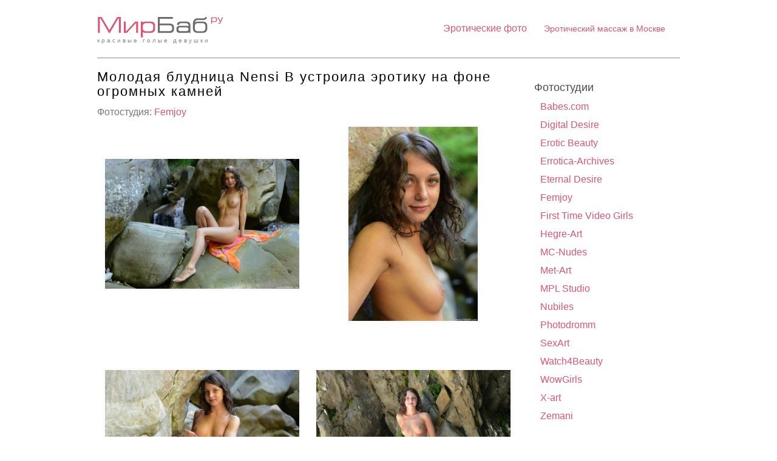

--- FILE ---
content_type: text/html; charset=UTF-8
request_url: http://mirbab.ru/photo-archive/molodaia-bludnitsa-nensi-b-ustroila-erotiku-na-fone-ogromnykh-kamnei/
body_size: 4819
content:
<!DOCTYPE HTML>
<html xmlns="http://www.w3.org/1999/xhtml">
<head>
	<title>Молодая блудница Nensi B устроила эротику на фоне огромных камней — Фото голых девушек</title>
	<meta name="description" content="Молодая блудница Nensi B устроила эротику на фоне огромных камней — Фото голых девушек" />
	<meta name="keywords" content="Молодая блудница Nensi B устроила эротику на фоне огромных камней — Фото голых девушек" />
	<meta content="text/html; charset=UTF-8" http-equiv="Content-Type" />
	<meta http-equiv="X-UA-Compatible" content="IE=edge" />
<link rel="icon" href="/favicon.ico"/><link rel="shortcut icon" href="/favicon.ico"/>

	<link rel="stylesheet" href="/design/mirbab/css/style219.css">

<!-- jQuery -->
	<script type="text/javascript" src="/hostcmsfiles/jquery/jquery.js"></script>
	<!-- validate -->
	<script type="text/javascript" src="/hostcmsfiles/jquery/jquery.validate.js"></script>
	<!-- LightBox -->
	<script type="text/javascript" src="/hostcmsfiles/jquery/lightbox/js/jquery.lightbox.js"></script>
	<link rel="stylesheet" type="text/css" href="/hostcmsfiles/jquery/lightbox/css/jquery.lightbox.css" media="screen" />

	<script type="text/javascript" src="/templates/template1/hostcms.js"></script>
	<script type="text/javascript" src="/hostcmsfiles/main.js"></script>

	<!-- BBcode -->
	<script type="text/javascript" src="/hostcmsfiles/jquery/bbedit/jquery.bbedit.js"></script>

	<!-- Stars -->
	<script type="text/javascript" src="/hostcmsfiles/jquery/stars/jquery.ui.core.js"></script>
	<script type="text/javascript" src="/hostcmsfiles/jquery/stars/jquery.ui.widget.js"></script>
	<script type="text/javascript" src="/hostcmsfiles/jquery/stars/jquery.ui.stars.js"></script>

	<link rel="stylesheet" href="/hostcmsfiles/jquery/slider/jquery-ui.css">
	<script src="/hostcmsfiles/jquery/slider/jquery-ui.min.js"></script>

	<!-- jQuery.Autocomplete -->
	<script type="text/javascript" src="/hostcmsfiles/jquery/jquery.autocomplete.min.js"></script>

	<script type="text/javascript">
		// <![CDATA[
		$(function() {
			$('#gallery a[target="_blank"]:has(img)').lightBox();

			$('.stars').stars({
				inputType: "select", disableValue: false
			});

			// переход по ссылке(class="button")
			$('.button:has(a[href])').click(function(){window.location.href = $(this).find('a').attr('href')});

			// Очистка полей авторизации
			$.fn.clearAuthFields = function(){
				oV={l:this.find('[name="login"]').val(),p:this.find('[name="password"]').val()};
				this.find(':text,:password').focus(function(){
					o=$(this); n=o.attr('name');
					if (n=='login' && o.val()==oV.l || n=='password' && o.val()==oV.p){
						v=o.val(); o.val('');
						o.focusout(v, function(){if ($(this).val() == '') $(this).val(v)})}
				})};
			$('#authorization').clearAuthFields();

			$('div.filter legend').click(function(){
				$(this).toggleClass("right");
				$(this).next('div').toggle('fast', function(){ $(this).parent().toggleClass("toggle") });
			});

			$(".slider").slider({
				range: true,
				//step: 1000,
				slide: function( event, ui ) {
					$(this).prev().find("input[name*='_from']").val(ui.values[0]);
					$(this).prev().find("input[name*='_to']").val(ui.values[1]);
				},
				create: function(event, ui) {
					var min_value = parseInt($(this).prev().find("input[name*='_from']").val());
					var max_value = parseInt($(this).prev().find("input[name*='_to']").val());

					$(this).slider({
						min: min_value,
						max: max_value,
						values: [min_value, max_value]
					});
				 }
			});
		});
		// ]]>
	</script>

	<script type="text/javascript">
	$(function() {
		//jQuery.Autocomplete selectors
		$('#search').autocomplete({
			serviceUrl: '/search/?autocomplete=1',
			delimiter: ',',
			maxHeight: 200,
			width: 300,
			deferRequestBy: 300
		});
	});
	</script>
	
	<meta name="yandex-verification" content="04d4cbd983751631" />

  </head>
  <body>
	  
<div id="contenedor">    
      <div id="top"> 
        <div class="top-logo">
			<a class="logo" href="/" title="МирБаб - красивые голые девушки">
			красивые голые девушки<br /></a>
		</div>	   
        <div id="nav">
        
<ul>
<li><a href="/photo-archive/">Эротические фото</a></li>
<!--<li><a href="http://runetki2.com?c=600582" target="_blank">Эротический чат</a></li>--> <!-- 16 -->
<li><span style="font-size: 14px;"><a href="http://www.erobodio.ru" target="_blank">Эротический массаж в&nbsp;Москве</a></span></li>
<!-- 16 end --></ul>        
         </div>
                 
          
      </div>
<div style="clear: both;"></div>

<div id="cuerpo">
<div id="izquierda2">
  
<div id="cuerpo">


<h1 style="padding:10px 0 10px 0">Молодая блудница Nensi B устроила эротику на фоне огромных камней</h1>
<div style="color: #777;">Фотостудия:
			<a href="/photo-archive/tag/Femjoy/" class="lightview">Femjoy</a></div>
<div id="gallery">
  <div class="gal_list">
    <a href="/upload/information_system_5/9/6/0/item_960/property_value_5399.jpg" target="_blank">
      <img src="/upload/information_system_5/9/6/0/item_960/small_property_value_5399.jpg" alt="Nensi B_03.jpg" />
    </a>
  </div>
  <div class="gal_list">
    <a href="/upload/information_system_5/9/6/0/item_960/property_value_5400.jpg" target="_blank">
      <img src="/upload/information_system_5/9/6/0/item_960/small_property_value_5400.jpg" alt="Nensi B_04.jpg" />
    </a>
  </div>
  <div class="gal_list">
    <a href="/upload/information_system_5/9/6/0/item_960/property_value_5402.jpg" target="_blank">
      <img src="/upload/information_system_5/9/6/0/item_960/small_property_value_5402.jpg" alt="Nensi B_06.jpg" />
    </a>
  </div>
  <div class="gal_list">
    <a href="/upload/information_system_5/9/6/0/item_960/property_value_5403.jpg" target="_blank">
      <img src="/upload/information_system_5/9/6/0/item_960/small_property_value_5403.jpg" alt="Nensi B_07.jpg" />
    </a>
  </div>
  <div class="gal_list">
    <a href="/upload/information_system_5/9/6/0/item_960/property_value_5404.jpg" target="_blank">
      <img src="/upload/information_system_5/9/6/0/item_960/small_property_value_5404.jpg" alt="Nensi B_08.jpg" />
    </a>
  </div>
</div>
<div style="clear: both;"></div>
<div class="seotxt"></div>
<div style="clear: both;"></div>
<p class="tags"><span>2135</span> просмотров</p>
<p class="paginar"></p>
</div>

</div>
<div id="centro2">

<p class="h3">Фотостудии</p>

<ul>
<li><a href="/photo-archive/tag/Babes.com/">Babes.com</a></li>
<li><a href="/photo-archive/tag/Digital Desire/">Digital Desire</a></li>
<li><a href="/photo-archive/tag/Erotic Beauty/">Erotic Beauty</a></li>
<li><a href="/photo-archive/tag/Errotica-Archives/">Errotica-Archives</a></li>
<li><a href="/photo-archive/tag/Eternal Desire/">Eternal Desire</a></li>
<li><a href="/photo-archive/tag/Femjoy/">Femjoy</a></li>
<li><a href="/photo-archive/tag/First Time Video Girls/">First Time Video Girls</a></li>
<li><a href="/photo-archive/tag/Hegre-Art/">Hegre-Art</a></li>
<li><a href="/photo-archive/tag/MC-Nudes/">MC-Nudes</a></li>
<li><a href="/photo-archive/tag/Met-Art/">Met-Art</a></li>
<li><a href="/photo-archive/tag/MPL Studio/">MPL Studio</a></li>
<li><a href="/photo-archive/tag/Nubiles/">Nubiles</a></li>
<li><a href="/photo-archive/tag/Photodromm/">Photodromm</a></li>
<li><a href="/photo-archive/tag/SexArt/">SexArt</a></li>
<li><a href="/photo-archive/tag/Watch4Beauty/">Watch4Beauty</a></li>
<li><a href="/photo-archive/tag/WowGirls/">WowGirls</a></li>
<li><a href="/photo-archive/tag/X-art/">X-art</a></li>
<li><a href="/photo-archive/tag/Zemani/">Zemani</a></li>
</ul>


<p class="h3">Эротический видеочат <img src="/design/mirbab/img/extlink.png" alt=""></p>
<p>В эротическом видеочате живые девушки в прямом эфире исполняют ваши желания.</p>
	
	
<iframe scrolling="no" frameborder="0" width="200" height="480" src="https://bngdin.com/promo.php?c=600582&type=dynamic_banner&new_banner=0&db%5Bwidth%5D=200&db%5Bheight%5D=480&db%5Btype%5D=live&db%5Bmodel_zone%5D=free&db%5Bheader%5D=0&db%5Bfooter%5D=none&db%5Bmlang%5D=0&db%5Bfullscreen%5D=&db%5Bmname%5D=0&db%5Bmlink%5D=0&db%5Bmstatus%5D=0&db%5Bmsize%5D=auto&db%5Bmpad%5D=28&db%5Bmwidth%5D=143&db%5Bcolor_scheme%5D=default&db%5Bmborder%5D=solid&db%5Bmborder_color%5D=%23ffffff&db%5Bmborder_over_color%5D=%23a02239&db%5Bmshadow%5D=0&db%5Bmodels_by_geo%5D=0&db%5Bautoupdate%5D=1&db%5Btopmodels%5D=1&db%5Blanding%5D=chat&db%5Blogo_color%5D=default&db%5Bbg_color%5D=none&db%5Bfont_family%5D=Arial&db%5Btext_align%5D=center&db%5Btext_color%5D=%23000000&db%5Blink_color%5D=%23a02239&db%5Beffect%5D=auto&db%5Beffect_speed%5D=optimal&db%5Bmode%5D=mode1&db%5Badaptive%5D=0"></iframe>



	
	<p class="h3">Рекомендуем <img src='/design/mirbab/img/extlink.png' alt='' /></p>
<ul>
<!-- client0-->  <li><a href="http://kladoffka.ru/" target="_blank">kladoFFka.ru</a></li>  <!-- client0 end-->
	
<!-- client13--><li><a href="https://feimsk.in/" target="_blank">Секс досуг Москва</a></li><!-- client13 end-->
	
<!-- client6--><li><a href="https://nsk.sibirki.gold" target="_blank">проститутки новосибирска Sibirki</a></li><!-- client6 end-->
	
</ul>
	
	<p class="h3">Наши друзья <img src="/design/mirbab/img/extlink.png" alt=""></p>
<ul>
<!-- client0-->  <!--<li><a href="https://pinero.ru/" target="_blank">PinEro.ru</a></li>-->  <!-- client0 end-->
</ul>
	
	<!-- client 13 -->
	<div class="top_row_cont2"><div class="top_row_inner_cont">
		<a href="https://xxxodessa.net/" class="top_row_relative" target="_blank">
      <img src="/design/mirbab/img/frends/11.jpg" alt="xxxodessa.net" title="xxxodessa"><div class="studio"></div>
    </a>
	</div></div>
	<!-- client 13 end-->

	
	
	
	
	<p class="h3">Реклама <img src="/design/mirbab/img/extlink.png" alt=""></p>
	<!-- client  -->

	<!-- client  end-->


</div>  
</div> 

<div style="clear: both;"></div>

<div id="cuerpo">

<p class="h1">Смотрите также</p>



<div id="rand_rows">
  <div class="rand_row_cont">
    <div class="rand_row_inner_cont">
      <a href="/photo-archive/molodaia-bludnitsa-nensi-b-ustroila-erotiku-na-fone-ogromnykh-kamnei/" title="Молодая блудница Nensi B устроила эротику на фоне огромных камней" class="rand_row_relative">
        <div class="rand_image_div" style="background-image: url('/upload/information_system_5/9/6/0/item_960/small_information_items_960.jpg');"></div>
      </a>
    </div>
  </div>
  <div class="rand_row_cont">
    <div class="rand_row_inner_cont">
      <a href="/photo-archive/lilya/" title="Lilya" class="rand_row_relative">
        <div class="rand_image_div" style="background-image: url('/upload/information_system_5/2/6/8/item_2683/small_information_items_2683.jpg');"></div>
      </a>
    </div>
  </div>
  <div class="rand_row_cont">
    <div class="rand_row_inner_cont">
      <a href="/photo-archive/1606/" title="Leona Honey" class="rand_row_relative">
        <div class="rand_image_div" style="background-image: url('/upload/information_system_5/1/6/0/item_1606/small_information_items_1606.jpg');"></div>
      </a>
    </div>
  </div>
  <div class="rand_row_cont">
    <div class="rand_row_inner_cont">
      <a href="/photo-archive/molodaia-bludnitsa-nancy-a-skidyvaet-odezhdu-v-vannoi/" title="Молодая блудница Nancy A скидывает одежду в ванной" class="rand_row_relative">
        <div class="rand_image_div" style="background-image: url('/upload/information_system_5/1/5/2/item_1526/small_information_items_1526.jpg');"></div>
      </a>
    </div>
  </div>
  <div class="rand_row_cont">
    <div class="rand_row_inner_cont">
      <a href="/photo-archive/ostavshis-bez-nizhnego-belia-presley-dawson-nachinaet-striptiz/" title="Оставшись без нижнего белья Presley Dawson начинает стриптиз" class="rand_row_relative">
        <div class="rand_image_div" style="background-image: url('/upload/information_system_5/9/3/3/item_933/small_information_items_933.jpg');"></div>
      </a>
    </div>
  </div>
  <div class="rand_row_cont">
    <div class="rand_row_inner_cont">
      <a href="/photo-archive/1862/" title="Yuliya" class="rand_row_relative">
        <div class="rand_image_div" style="background-image: url('/upload/information_system_5/1/8/6/item_1862/small_information_items_1862.jpg');"></div>
      </a>
    </div>
  </div>
  <div class="rand_row_cont">
    <div class="rand_row_inner_cont">
      <a href="/photo-archive/2464/" title="Aidra Fox" class="rand_row_relative">
        <div class="rand_image_div" style="background-image: url('/upload/information_system_5/2/4/6/item_2464/small_information_items_2464.jpg');"></div>
      </a>
    </div>
  </div>
  <div class="rand_row_cont">
    <div class="rand_row_inner_cont">
      <a href="/photo-archive/2197/" title="Julie F" class="rand_row_relative">
        <div class="rand_image_div" style="background-image: url('/upload/information_system_5/2/1/9/item_2197/small_information_items_2197.jpg');"></div>
      </a>
    </div>
  </div>
</div>

</div> 
 
<div id="pie">
<div id="pie_l">
<ul>
	
	<li><a href="/advertising/">Реклама</a></li>	
</ul>
	<br />
	
Напишите нам: <script type="text/javascript">//<![CDATA[
function hostcmsEmail(c){return c.replace(/[a-zA-Z]/g, function (c){return String.fromCharCode((c <= "Z" ? 90 : 122) >= (c = c.charCodeAt(0) + 13) ? c : c-26);})}document.write ('<a rel="nofollow"  href="mailto:' + hostcmsEmail('nqzva@xynqbssxn.pbz') + '" class="email">' + hostcmsEmail('nqzva@xynqbssxn.pbz') + '</a>');//]]>
</script><br />
	
	
<!--LiveInternet counter--><script type="text/javascript"><!--
document.write(" "+
"<img src='https://counter.yadro.ru/hit?t45.4;r"+
escape(document.referrer)+((typeof(screen)=="undefined")?"":
";s"+screen.width+"*"+screen.height+"*"+(screen.colorDepth?
screen.colorDepth:screen.pixelDepth))+";u"+escape(document.URL)+
";"+Math.random()+
"' alt='' title='LiveInternet' "+
"border='0' width='10' height='10'>")
//--></script><!--/LiveInternet-->
	
	<a href="/map/" style="font-size:12px;">Карта сайта</a>
	
</div>
<div id="pie_r">
<a href="#">Вверх <span class="up">&uarr;</span></a>
</div>
</div>
</div>
<!-- Yandex.Metrika counter -->
<script type="text/javascript">
(function (d, w, c) {
    (w[c] = w[c] || []).push(function() {
        try {
            w.yaCounter25945967 = new Ya.Metrika({id:25945967,
                    webvisor:true,
                    clickmap:true,
                    trackLinks:true,
                    accurateTrackBounce:true});
        } catch(e) { }
    });

    var n = d.getElementsByTagName("script")[0],
        s = d.createElement("script"),
        f = function () { n.parentNode.insertBefore(s, n); };
    s.type = "text/javascript";
    s.async = true;
    s.src = (d.location.protocol == "https:" ? "https:" : "http:") + "//mc.yandex.ru/metrika/watch.js";

    if (w.opera == "[object Opera]") {
        d.addEventListener("DOMContentLoaded", f, false);
    } else { f(); }
})(document, window, "yandex_metrika_callbacks");
</script>
<noscript><div><img src="//mc.yandex.ru/watch/25945967" style="position:absolute; left:-9999px;" alt="" /></div></noscript>
<!-- /Yandex.Metrika counter -->
		
		
</body>
</html>

--- FILE ---
content_type: text/css
request_url: http://mirbab.ru/hostcmsfiles/jquery/slider/jquery-ui.css
body_size: 4342
content:
/*! jQuery UI - v1.9.2 - 2013-09-05
* http://jqueryui.com
* Includes: jquery.ui.core.css, jquery.ui.resizable.css, jquery.ui.button.css, jquery.ui.slider.css, jquery.ui.theme.css
* To view and modify this theme, visit http://jqueryui.com/themeroller/?ffDefault=Arial%2Csans-serif&fwDefault=bold&fsDefault=1.1em&cornerRadius=6px&bgColorHeader=cc0000&bgTextureHeader=highlight_soft&bgImgOpacityHeader=15&borderColorHeader=e3a1a1&fcHeader=ffffff&iconColorHeader=ffffff&bgColorContent=ffffff&bgTextureContent=flat&bgImgOpacityContent=75&borderColorContent=eeeeee&fcContent=333333&iconColorContent=cc0000&bgColorDefault=eeeeee&bgTextureDefault=highlight_hard&bgImgOpacityDefault=100&borderColorDefault=d8dcdf&fcDefault=004276&iconColorDefault=cc0000&bgColorHover=f6f6f6&bgTextureHover=highlight_hard&bgImgOpacityHover=100&borderColorHover=cdd5da&fcHover=111111&iconColorHover=cc0000&bgColorActive=ffffff&bgTextureActive=flat&bgImgOpacityActive=65&borderColorActive=eeeeee&fcActive=cc0000&iconColorActive=cc0000&bgColorHighlight=fbf8ee&bgTextureHighlight=glass&bgImgOpacityHighlight=55&borderColorHighlight=fcd3a1&fcHighlight=444444&iconColorHighlight=004276&bgColorError=f3d8d8&bgTextureError=diagonals_thick&bgImgOpacityError=75&borderColorError=cc0000&fcError=2e2e2e&iconColorError=cc0000&bgColorOverlay=a6a6a6&bgTextureOverlay=dots_small&bgImgOpacityOverlay=65&opacityOverlay=40&bgColorShadow=333333&bgTextureShadow=flat&bgImgOpacityShadow=0&opacityShadow=10&thicknessShadow=8px&offsetTopShadow=-8px&offsetLeftShadow=-8px&cornerRadiusShadow=8px
* Copyright 2013 jQuery Foundation and other contributors; Licensed MIT */

/* Layout helpers
----------------------------------*/
.pageBody .ui-helper-hidden { display: none; }
.pageBody .ui-helper-hidden-accessible { border: 0; clip: rect(0 0 0 0); height: 1px; margin: -1px; overflow: hidden; padding: 0; position: absolute; width: 1px; }
.pageBody .ui-helper-reset { margin: 0; padding: 0; border: 0; outline: 0; line-height: 1.3; text-decoration: none; font-size: 100%; list-style: none; }
.pageBody .ui-helper-clearfix:before, .pageBody .ui-helper-clearfix:after { content: ""; display: table; }
.pageBody .ui-helper-clearfix:after { clear: both; }
.pageBody .ui-helper-clearfix { zoom: 1; }
.pageBody .ui-helper-zfix { width: 100%; height: 100%; top: 0; left: 0; position: absolute; opacity: 0; filter:Alpha(Opacity=0); }


/* Interaction Cues
----------------------------------*/
.pageBody .ui-state-disabled { cursor: default !important; }


/* Icons
----------------------------------*/

/* states and images */
.pageBody .ui-icon { display: block; text-indent: -99999px; overflow: hidden; background-repeat: no-repeat; }


/* Misc visuals
----------------------------------*/

/* Overlays */
.pageBody .ui-widget-overlay { position: absolute; top: 0; left: 0; width: 100%; height: 100%; }
.pageBody .ui-resizable { position: relative;}
.pageBody .ui-resizable-handle { position: absolute;font-size: 0.1px; display: block; }
.pageBody .ui-resizable-disabled .ui-resizable-handle, .pageBody .ui-resizable-autohide .ui-resizable-handle { display: none; }
.pageBody .ui-resizable-n { cursor: n-resize; height: 7px; width: 100%; top: -5px; left: 0; }
.pageBody .ui-resizable-s { cursor: s-resize; height: 7px; width: 100%; bottom: -5px; left: 0; }
.pageBody .ui-resizable-e { cursor: e-resize; width: 7px; right: -5px; top: 0; height: 100%; }
.pageBody .ui-resizable-w { cursor: w-resize; width: 7px; left: -5px; top: 0; height: 100%; }
.pageBody .ui-resizable-se { cursor: se-resize; width: 12px; height: 12px; right: 1px; bottom: 1px; }
.pageBody .ui-resizable-sw { cursor: sw-resize; width: 9px; height: 9px; left: -5px; bottom: -5px; }
.pageBody .ui-resizable-nw { cursor: nw-resize; width: 9px; height: 9px; left: -5px; top: -5px; }
.pageBody .ui-resizable-ne { cursor: ne-resize; width: 9px; height: 9px; right: -5px; top: -5px;}.pageBody .ui-button { display: inline-block; position: relative; padding: 0; margin-right: .1em; cursor: pointer; text-align: center; zoom: 1; overflow: visible; } /* the overflow property removes extra width in IE */
.pageBody .ui-button, .pageBody .ui-button:link, .pageBody .ui-button:visited, .pageBody .ui-button:hover, .pageBody .ui-button:active { text-decoration: none; }
.pageBody .ui-button-icon-only { width: 2.2em; } /* to make room for the icon, a width needs to be set here */
button.pageBody .ui-button-icon-only { width: 2.4em; } /* button elements seem to need a little more width */
.pageBody .ui-button-icons-only { width: 3.4em; } 
button.pageBody .ui-button-icons-only { width: 3.7em; } 

/*button text element */
.pageBody .ui-button .ui-button-text { display: block; line-height: 1.4;  }
.pageBody .ui-button-text-only .ui-button-text { padding: .4em 1em; }
.pageBody .ui-button-icon-only .ui-button-text, .pageBody .ui-button-icons-only .ui-button-text { padding: .4em; text-indent: -9999999px; }
.pageBody .ui-button-text-icon-primary .ui-button-text, .pageBody .ui-button-text-icons .ui-button-text { padding: .4em 1em .4em 2.1em; }
.pageBody .ui-button-text-icon-secondary .ui-button-text, .pageBody .ui-button-text-icons .ui-button-text { padding: .4em 2.1em .4em 1em; }
.pageBody .ui-button-text-icons .ui-button-text { padding-left: 2.1em; padding-right: 2.1em; }
/* no icon support for input elements, provide padding by default */
input.pageBody .ui-button { padding: .4em 1em; }

/*button icon element(s) */
.pageBody .ui-button-icon-only .ui-icon, .pageBody .ui-button-text-icon-primary .ui-icon, .pageBody .ui-button-text-icon-secondary .ui-icon, .pageBody .ui-button-text-icons .ui-icon, .pageBody .ui-button-icons-only .ui-icon { position: absolute; top: 50%; margin-top: -8px; }
.pageBody .ui-button-icon-only .ui-icon { left: 50%; margin-left: -8px; }
.pageBody .ui-button-text-icon-primary .ui-button-icon-primary, .pageBody .ui-button-text-icons .ui-button-icon-primary, .pageBody .ui-button-icons-only .ui-button-icon-primary { left: .5em; }
.pageBody .ui-button-text-icon-secondary .ui-button-icon-secondary, .pageBody .ui-button-text-icons .ui-button-icon-secondary, .pageBody .ui-button-icons-only .ui-button-icon-secondary { right: .5em; }
.pageBody .ui-button-text-icons .ui-button-icon-secondary, .pageBody .ui-button-icons-only .ui-button-icon-secondary { right: .5em; }

/*button sets*/
.pageBody .ui-buttonset { margin-right: 7px; }
.pageBody .ui-buttonset .ui-button { margin-left: 0; margin-right: -.3em; }

/* workarounds */
button.pageBody .ui-button::-moz-focus-inner { border: 0; padding: 0; } /* reset extra padding in Firefox */
.pageBody .ui-slider { position: relative; text-align: left; }
.pageBody .ui-slider .ui-slider-handle { position: absolute; z-index: 2; width: 1.2em; height: 1.2em; cursor: default; }
.pageBody .ui-slider .ui-slider-range { position: absolute; z-index: 1; font-size: .7em; display: block; border: 0; background-position: 0 0; }

.pageBody .ui-slider-horizontal { height: .8em; }
.pageBody .ui-slider-horizontal .ui-slider-handle { top: -.3em; margin-left: -.6em; }
.pageBody .ui-slider-horizontal .ui-slider-range { top: 0; height: 100%; }
.pageBody .ui-slider-horizontal .ui-slider-range-min { left: 0; }
.pageBody .ui-slider-horizontal .ui-slider-range-max { right: 0; }

.pageBody .ui-slider-vertical { width: .8em; height: 100px; }
.pageBody .ui-slider-vertical .ui-slider-handle { left: -.3em; margin-left: 0; margin-bottom: -.6em; }
.pageBody .ui-slider-vertical .ui-slider-range { left: 0; width: 100%; }
.pageBody .ui-slider-vertical .ui-slider-range-min { bottom: 0; }
.pageBody .ui-slider-vertical .ui-slider-range-max { top: 0; }
/* Component containers
----------------------------------*/
.pageBody .ui-widget { font-family: Arial,sans-serif; font-size: 1.1em; }
.pageBody .ui-widget .ui-widget { font-size: 1em; }
.pageBody .ui-widget input, .pageBody .ui-widget select, .pageBody .ui-widget textarea, .pageBody .ui-widget button { font-family: Arial,sans-serif; font-size: 1em; }
.pageBody .ui-widget-content { border: 1px solid #eeeeee; background: #ffffff url(images/ui-bg_flat_75_ffffff_40x100.png) 50% 50% repeat-x; color: #333333; }
.pageBody .ui-widget-content a { color: #333333; }
.pageBody .ui-widget-header { border: 1px solid #e3a1a1; background: #cc0000 url(images/ui-bg_highlight-soft_15_cc0000_1x100.png) 50% 50% repeat-x; color: #ffffff; font-weight: bold; }
.pageBody .ui-widget-header a { color: #ffffff; }

/* Interaction states
----------------------------------*/
.pageBody .ui-state-default, .pageBody .ui-widget-content .ui-state-default, .pageBody .ui-widget-header .ui-state-default { border: 1px solid #d8dcdf; background: #eeeeee url(images/ui-bg_highlight-hard_100_eeeeee_1x100.png) 50% 50% repeat-x; font-weight: bold; color: #004276; }
.pageBody .ui-state-default a, .pageBody .ui-state-default a:link, .pageBody .ui-state-default a:visited { color: #004276; text-decoration: none; }
.pageBody .ui-state-hover, .pageBody .ui-widget-content .ui-state-hover, .pageBody .ui-widget-header .ui-state-hover, .pageBody .ui-state-focus, .pageBody .ui-widget-content .ui-state-focus, .pageBody .ui-widget-header .ui-state-focus { border: 1px solid #cdd5da; background: #f6f6f6 url(images/ui-bg_highlight-hard_100_f6f6f6_1x100.png) 50% 50% repeat-x; font-weight: bold; color: #111111; }
.pageBody .ui-state-hover a, .pageBody .ui-state-hover a:hover, .pageBody .ui-state-hover a:link, .pageBody .ui-state-hover a:visited { color: #111111; text-decoration: none; }
.pageBody .ui-state-active, .pageBody .ui-widget-content .ui-state-active, .pageBody .ui-widget-header .ui-state-active { border: 1px solid #eeeeee; background: #ffffff url(images/ui-bg_flat_65_ffffff_40x100.png) 50% 50% repeat-x; font-weight: bold; color: #cc0000; }
.pageBody .ui-state-active a, .pageBody .ui-state-active a:link, .pageBody .ui-state-active a:visited { color: #cc0000; text-decoration: none; }

/* Interaction Cues
----------------------------------*/
.pageBody .ui-state-highlight, .pageBody .ui-widget-content .ui-state-highlight, .pageBody .ui-widget-header .ui-state-highlight  {border: 1px solid #fcd3a1; background: #fbf8ee url(images/ui-bg_glass_55_fbf8ee_1x400.png) 50% 50% repeat-x; color: #444444; }
.pageBody .ui-state-highlight a, .pageBody .ui-widget-content .ui-state-highlight a,.pageBody .ui-widget-header .ui-state-highlight a { color: #444444; }
.pageBody .ui-state-error, .pageBody .ui-widget-content .ui-state-error, .pageBody .ui-widget-header .ui-state-error {border: 1px solid #cc0000; background: #f3d8d8 url(images/ui-bg_diagonals-thick_75_f3d8d8_40x40.png) 50% 50% repeat; color: #2e2e2e; }
.pageBody .ui-state-error a, .pageBody .ui-widget-content .ui-state-error a, .pageBody .ui-widget-header .ui-state-error a { color: #2e2e2e; }
.pageBody .ui-state-error-text, .pageBody .ui-widget-content .ui-state-error-text, .pageBody .ui-widget-header .ui-state-error-text { color: #2e2e2e; }
.pageBody .ui-priority-primary, .pageBody .ui-widget-content .ui-priority-primary, .pageBody .ui-widget-header .ui-priority-primary { font-weight: bold; }
.pageBody .ui-priority-secondary, .pageBody .ui-widget-content .ui-priority-secondary,  .pageBody .ui-widget-header .ui-priority-secondary { opacity: .7; filter:Alpha(Opacity=70); font-weight: normal; }
.pageBody .ui-state-disabled, .pageBody .ui-widget-content .ui-state-disabled, .pageBody .ui-widget-header .ui-state-disabled { opacity: .35; filter:Alpha(Opacity=35); background-image: none; }
.pageBody .ui-state-disabled .ui-icon { filter:Alpha(Opacity=35); } /* For IE8 - See #6059 */

/* Icons
----------------------------------*/

/* states and images */
.pageBody .ui-icon { width: 16px; height: 16px; background-image: url(images/ui-icons_cc0000_256x240.png); }
.pageBody .ui-widget-content .ui-icon {background-image: url(images/ui-icons_cc0000_256x240.png); }
.pageBody .ui-widget-header .ui-icon {background-image: url(images/ui-icons_ffffff_256x240.png); }
.pageBody .ui-state-default .ui-icon { background-image: url(images/ui-icons_cc0000_256x240.png); }
.pageBody .ui-state-hover .ui-icon, .pageBody .ui-state-focus .ui-icon {background-image: url(images/ui-icons_cc0000_256x240.png); }
.pageBody .ui-state-active .ui-icon {background-image: url(images/ui-icons_cc0000_256x240.png); }
.pageBody .ui-state-highlight .ui-icon {background-image: url(images/ui-icons_004276_256x240.png); }
.pageBody .ui-state-error .ui-icon, .pageBody .ui-state-error-text .ui-icon {background-image: url(images/ui-icons_cc0000_256x240.png); }

/* positioning */
.pageBody .ui-icon-carat-1-n { background-position: 0 0; }
.pageBody .ui-icon-carat-1-ne { background-position: -16px 0; }
.pageBody .ui-icon-carat-1-e { background-position: -32px 0; }
.pageBody .ui-icon-carat-1-se { background-position: -48px 0; }
.pageBody .ui-icon-carat-1-s { background-position: -64px 0; }
.pageBody .ui-icon-carat-1-sw { background-position: -80px 0; }
.pageBody .ui-icon-carat-1-w { background-position: -96px 0; }
.pageBody .ui-icon-carat-1-nw { background-position: -112px 0; }
.pageBody .ui-icon-carat-2-n-s { background-position: -128px 0; }
.pageBody .ui-icon-carat-2-e-w { background-position: -144px 0; }
.pageBody .ui-icon-triangle-1-n { background-position: 0 -16px; }
.pageBody .ui-icon-triangle-1-ne { background-position: -16px -16px; }
.pageBody .ui-icon-triangle-1-e { background-position: -32px -16px; }
.pageBody .ui-icon-triangle-1-se { background-position: -48px -16px; }
.pageBody .ui-icon-triangle-1-s { background-position: -64px -16px; }
.pageBody .ui-icon-triangle-1-sw { background-position: -80px -16px; }
.pageBody .ui-icon-triangle-1-w { background-position: -96px -16px; }
.pageBody .ui-icon-triangle-1-nw { background-position: -112px -16px; }
.pageBody .ui-icon-triangle-2-n-s { background-position: -128px -16px; }
.pageBody .ui-icon-triangle-2-e-w { background-position: -144px -16px; }
.pageBody .ui-icon-arrow-1-n { background-position: 0 -32px; }
.pageBody .ui-icon-arrow-1-ne { background-position: -16px -32px; }
.pageBody .ui-icon-arrow-1-e { background-position: -32px -32px; }
.pageBody .ui-icon-arrow-1-se { background-position: -48px -32px; }
.pageBody .ui-icon-arrow-1-s { background-position: -64px -32px; }
.pageBody .ui-icon-arrow-1-sw { background-position: -80px -32px; }
.pageBody .ui-icon-arrow-1-w { background-position: -96px -32px; }
.pageBody .ui-icon-arrow-1-nw { background-position: -112px -32px; }
.pageBody .ui-icon-arrow-2-n-s { background-position: -128px -32px; }
.pageBody .ui-icon-arrow-2-ne-sw { background-position: -144px -32px; }
.pageBody .ui-icon-arrow-2-e-w { background-position: -160px -32px; }
.pageBody .ui-icon-arrow-2-se-nw { background-position: -176px -32px; }
.pageBody .ui-icon-arrowstop-1-n { background-position: -192px -32px; }
.pageBody .ui-icon-arrowstop-1-e { background-position: -208px -32px; }
.pageBody .ui-icon-arrowstop-1-s { background-position: -224px -32px; }
.pageBody .ui-icon-arrowstop-1-w { background-position: -240px -32px; }
.pageBody .ui-icon-arrowthick-1-n { background-position: 0 -48px; }
.pageBody .ui-icon-arrowthick-1-ne { background-position: -16px -48px; }
.pageBody .ui-icon-arrowthick-1-e { background-position: -32px -48px; }
.pageBody .ui-icon-arrowthick-1-se { background-position: -48px -48px; }
.pageBody .ui-icon-arrowthick-1-s { background-position: -64px -48px; }
.pageBody .ui-icon-arrowthick-1-sw { background-position: -80px -48px; }
.pageBody .ui-icon-arrowthick-1-w { background-position: -96px -48px; }
.pageBody .ui-icon-arrowthick-1-nw { background-position: -112px -48px; }
.pageBody .ui-icon-arrowthick-2-n-s { background-position: -128px -48px; }
.pageBody .ui-icon-arrowthick-2-ne-sw { background-position: -144px -48px; }
.pageBody .ui-icon-arrowthick-2-e-w { background-position: -160px -48px; }
.pageBody .ui-icon-arrowthick-2-se-nw { background-position: -176px -48px; }
.pageBody .ui-icon-arrowthickstop-1-n { background-position: -192px -48px; }
.pageBody .ui-icon-arrowthickstop-1-e { background-position: -208px -48px; }
.pageBody .ui-icon-arrowthickstop-1-s { background-position: -224px -48px; }
.pageBody .ui-icon-arrowthickstop-1-w { background-position: -240px -48px; }
.pageBody .ui-icon-arrowreturnthick-1-w { background-position: 0 -64px; }
.pageBody .ui-icon-arrowreturnthick-1-n { background-position: -16px -64px; }
.pageBody .ui-icon-arrowreturnthick-1-e { background-position: -32px -64px; }
.pageBody .ui-icon-arrowreturnthick-1-s { background-position: -48px -64px; }
.pageBody .ui-icon-arrowreturn-1-w { background-position: -64px -64px; }
.pageBody .ui-icon-arrowreturn-1-n { background-position: -80px -64px; }
.pageBody .ui-icon-arrowreturn-1-e { background-position: -96px -64px; }
.pageBody .ui-icon-arrowreturn-1-s { background-position: -112px -64px; }
.pageBody .ui-icon-arrowrefresh-1-w { background-position: -128px -64px; }
.pageBody .ui-icon-arrowrefresh-1-n { background-position: -144px -64px; }
.pageBody .ui-icon-arrowrefresh-1-e { background-position: -160px -64px; }
.pageBody .ui-icon-arrowrefresh-1-s { background-position: -176px -64px; }
.pageBody .ui-icon-arrow-4 { background-position: 0 -80px; }
.pageBody .ui-icon-arrow-4-diag { background-position: -16px -80px; }
.pageBody .ui-icon-extlink { background-position: -32px -80px; }
.pageBody .ui-icon-newwin { background-position: -48px -80px; }
.pageBody .ui-icon-refresh { background-position: -64px -80px; }
.pageBody .ui-icon-shuffle { background-position: -80px -80px; }
.pageBody .ui-icon-transfer-e-w { background-position: -96px -80px; }
.pageBody .ui-icon-transferthick-e-w { background-position: -112px -80px; }
.pageBody .ui-icon-folder-collapsed { background-position: 0 -96px; }
.pageBody .ui-icon-folder-open { background-position: -16px -96px; }
.pageBody .ui-icon-document { background-position: -32px -96px; }
.pageBody .ui-icon-document-b { background-position: -48px -96px; }
.pageBody .ui-icon-note { background-position: -64px -96px; }
.pageBody .ui-icon-mail-closed { background-position: -80px -96px; }
.pageBody .ui-icon-mail-open { background-position: -96px -96px; }
.pageBody .ui-icon-suitcase { background-position: -112px -96px; }
.pageBody .ui-icon-comment { background-position: -128px -96px; }
.pageBody .ui-icon-person { background-position: -144px -96px; }
.pageBody .ui-icon-print { background-position: -160px -96px; }
.pageBody .ui-icon-trash { background-position: -176px -96px; }
.pageBody .ui-icon-locked { background-position: -192px -96px; }
.pageBody .ui-icon-unlocked { background-position: -208px -96px; }
.pageBody .ui-icon-bookmark { background-position: -224px -96px; }
.pageBody .ui-icon-tag { background-position: -240px -96px; }
.pageBody .ui-icon-home { background-position: 0 -112px; }
.pageBody .ui-icon-flag { background-position: -16px -112px; }
.pageBody .ui-icon-calendar { background-position: -32px -112px; }
.pageBody .ui-icon-cart { background-position: -48px -112px; }
.pageBody .ui-icon-pencil { background-position: -64px -112px; }
.pageBody .ui-icon-clock { background-position: -80px -112px; }
.pageBody .ui-icon-disk { background-position: -96px -112px; }
.pageBody .ui-icon-calculator { background-position: -112px -112px; }
.pageBody .ui-icon-zoomin { background-position: -128px -112px; }
.pageBody .ui-icon-zoomout { background-position: -144px -112px; }
.pageBody .ui-icon-search { background-position: -160px -112px; }
.pageBody .ui-icon-wrench { background-position: -176px -112px; }
.pageBody .ui-icon-gear { background-position: -192px -112px; }
.pageBody .ui-icon-heart { background-position: -208px -112px; }
.pageBody .ui-icon-star { background-position: -224px -112px; }
.pageBody .ui-icon-link { background-position: -240px -112px; }
.pageBody .ui-icon-cancel { background-position: 0 -128px; }
.pageBody .ui-icon-plus { background-position: -16px -128px; }
.pageBody .ui-icon-plusthick { background-position: -32px -128px; }
.pageBody .ui-icon-minus { background-position: -48px -128px; }
.pageBody .ui-icon-minusthick { background-position: -64px -128px; }
.pageBody .ui-icon-close { background-position: -80px -128px; }
.pageBody .ui-icon-closethick { background-position: -96px -128px; }
.pageBody .ui-icon-key { background-position: -112px -128px; }
.pageBody .ui-icon-lightbulb { background-position: -128px -128px; }
.pageBody .ui-icon-scissors { background-position: -144px -128px; }
.pageBody .ui-icon-clipboard { background-position: -160px -128px; }
.pageBody .ui-icon-copy { background-position: -176px -128px; }
.pageBody .ui-icon-contact { background-position: -192px -128px; }
.pageBody .ui-icon-image { background-position: -208px -128px; }
.pageBody .ui-icon-video { background-position: -224px -128px; }
.pageBody .ui-icon-script { background-position: -240px -128px; }
.pageBody .ui-icon-alert { background-position: 0 -144px; }
.pageBody .ui-icon-info { background-position: -16px -144px; }
.pageBody .ui-icon-notice { background-position: -32px -144px; }
.pageBody .ui-icon-help { background-position: -48px -144px; }
.pageBody .ui-icon-check { background-position: -64px -144px; }
.pageBody .ui-icon-bullet { background-position: -80px -144px; }
.pageBody .ui-icon-radio-on { background-position: -96px -144px; }
.pageBody .ui-icon-radio-off { background-position: -112px -144px; }
.pageBody .ui-icon-pin-w { background-position: -128px -144px; }
.pageBody .ui-icon-pin-s { background-position: -144px -144px; }
.pageBody .ui-icon-play { background-position: 0 -160px; }
.pageBody .ui-icon-pause { background-position: -16px -160px; }
.pageBody .ui-icon-seek-next { background-position: -32px -160px; }
.pageBody .ui-icon-seek-prev { background-position: -48px -160px; }
.pageBody .ui-icon-seek-end { background-position: -64px -160px; }
.pageBody .ui-icon-seek-start { background-position: -80px -160px; }
/* ui-icon-seek-first is deprecated, use ui-icon-seek-start instead */
.pageBody .ui-icon-seek-first { background-position: -80px -160px; }
.pageBody .ui-icon-stop { background-position: -96px -160px; }
.pageBody .ui-icon-eject { background-position: -112px -160px; }
.pageBody .ui-icon-volume-off { background-position: -128px -160px; }
.pageBody .ui-icon-volume-on { background-position: -144px -160px; }
.pageBody .ui-icon-power { background-position: 0 -176px; }
.pageBody .ui-icon-signal-diag { background-position: -16px -176px; }
.pageBody .ui-icon-signal { background-position: -32px -176px; }
.pageBody .ui-icon-battery-0 { background-position: -48px -176px; }
.pageBody .ui-icon-battery-1 { background-position: -64px -176px; }
.pageBody .ui-icon-battery-2 { background-position: -80px -176px; }
.pageBody .ui-icon-battery-3 { background-position: -96px -176px; }
.pageBody .ui-icon-circle-plus { background-position: 0 -192px; }
.pageBody .ui-icon-circle-minus { background-position: -16px -192px; }
.pageBody .ui-icon-circle-close { background-position: -32px -192px; }
.pageBody .ui-icon-circle-triangle-e { background-position: -48px -192px; }
.pageBody .ui-icon-circle-triangle-s { background-position: -64px -192px; }
.pageBody .ui-icon-circle-triangle-w { background-position: -80px -192px; }
.pageBody .ui-icon-circle-triangle-n { background-position: -96px -192px; }
.pageBody .ui-icon-circle-arrow-e { background-position: -112px -192px; }
.pageBody .ui-icon-circle-arrow-s { background-position: -128px -192px; }
.pageBody .ui-icon-circle-arrow-w { background-position: -144px -192px; }
.pageBody .ui-icon-circle-arrow-n { background-position: -160px -192px; }
.pageBody .ui-icon-circle-zoomin { background-position: -176px -192px; }
.pageBody .ui-icon-circle-zoomout { background-position: -192px -192px; }
.pageBody .ui-icon-circle-check { background-position: -208px -192px; }
.pageBody .ui-icon-circlesmall-plus { background-position: 0 -208px; }
.pageBody .ui-icon-circlesmall-minus { background-position: -16px -208px; }
.pageBody .ui-icon-circlesmall-close { background-position: -32px -208px; }
.pageBody .ui-icon-squaresmall-plus { background-position: -48px -208px; }
.pageBody .ui-icon-squaresmall-minus { background-position: -64px -208px; }
.pageBody .ui-icon-squaresmall-close { background-position: -80px -208px; }
.pageBody .ui-icon-grip-dotted-vertical { background-position: 0 -224px; }
.pageBody .ui-icon-grip-dotted-horizontal { background-position: -16px -224px; }
.pageBody .ui-icon-grip-solid-vertical { background-position: -32px -224px; }
.pageBody .ui-icon-grip-solid-horizontal { background-position: -48px -224px; }
.pageBody .ui-icon-gripsmall-diagonal-se { background-position: -64px -224px; }
.pageBody .ui-icon-grip-diagonal-se { background-position: -80px -224px; }


/* Misc visuals
----------------------------------*/

/* Corner radius */
.pageBody .ui-corner-all, .pageBody .ui-corner-top, .pageBody .ui-corner-left, .pageBody .ui-corner-tl { -moz-border-radius-topleft: 6px; -webkit-border-top-left-radius: 6px; -khtml-border-top-left-radius: 6px; border-top-left-radius: 6px; }
.pageBody .ui-corner-all, .pageBody .ui-corner-top, .pageBody .ui-corner-right, .pageBody .ui-corner-tr { -moz-border-radius-topright: 6px; -webkit-border-top-right-radius: 6px; -khtml-border-top-right-radius: 6px; border-top-right-radius: 6px; }
.pageBody .ui-corner-all, .pageBody .ui-corner-bottom, .pageBody .ui-corner-left, .pageBody .ui-corner-bl { -moz-border-radius-bottomleft: 6px; -webkit-border-bottom-left-radius: 6px; -khtml-border-bottom-left-radius: 6px; border-bottom-left-radius: 6px; }
.pageBody .ui-corner-all, .pageBody .ui-corner-bottom, .pageBody .ui-corner-right, .pageBody .ui-corner-br { -moz-border-radius-bottomright: 6px; -webkit-border-bottom-right-radius: 6px; -khtml-border-bottom-right-radius: 6px; border-bottom-right-radius: 6px; }

/* Overlays */
.pageBody .ui-widget-overlay { background: #a6a6a6 url(images/ui-bg_dots-small_65_a6a6a6_2x2.png) 50% 50% repeat; opacity: .4;filter:Alpha(Opacity=40); }
.pageBody .ui-widget-shadow { margin: -8px 0 0 -8px; padding: 8px; background: #333333 url(images/ui-bg_flat_0_333333_40x100.png) 50% 50% repeat-x; opacity: .1;filter:Alpha(Opacity=10); -moz-border-radius: 8px; -khtml-border-radius: 8px; -webkit-border-radius: 8px; border-radius: 8px; }